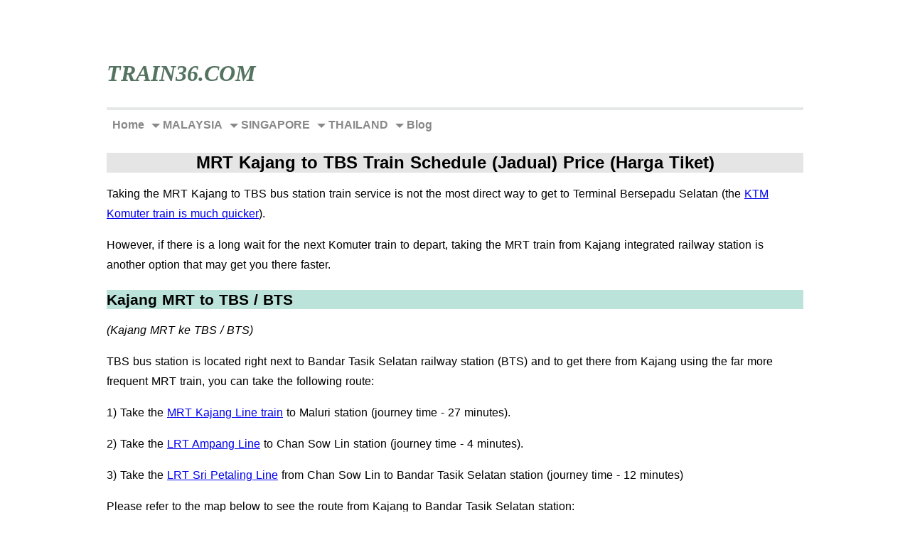

--- FILE ---
content_type: text/html; charset=UTF-8
request_url: https://www.train36.com/mrt-kajang-to-tbs.html
body_size: 8213
content:
<!DOCTYPE HTML>
<html>
<head><meta http-equiv="content-type" content="text/html; charset=UTF-8"><title>MRT Kajang to TBS Train Schedule (Jadual) Price (Harga Tiket)</title><meta name="description" content="Taking the MRT Kajang to TBS bus station train service is not the most direct way to get to Terminal Bersepadu Selatan (the KTM Komuter train is much quicker). However, if there is a long wait for the next Komuter train to depart"><meta id="viewport" name="viewport" content="width=device-width, initial-scale=1">
<link href="/sd/support-files/A.style.css.pagespeed.cf.QSDIdfuvjO.css" rel="stylesheet" type="text/css">
<!-- start: tool_blocks.sbi_html_head -->
<link rel="apple-touch-icon" sizes="57x57" href="/xfavicon-57x57.png.pagespeed.ic.x4gqS40egU.webp"> <link rel="apple-touch-icon" sizes="60x60" href="/xfavicon-60x60.png.pagespeed.ic.w3AZni28EL.webp"> <link rel="apple-touch-icon" sizes="72x72" href="/xfavicon-72x72.png.pagespeed.ic.Y2OOUcGUiF.webp"> <link rel="apple-touch-icon" sizes="76x76" href="/xfavicon-76x76.png.pagespeed.ic.7NgRrFZEhW.webp"> <link rel="apple-touch-icon" sizes="114x114" href="/xfavicon-114x114.png.pagespeed.ic.KIybYZ7dvV.webp"> <link rel="apple-touch-icon" sizes="120x120" href="/xfavicon-120x120.png.pagespeed.ic.9wd4P69_VD.webp"> <link rel="apple-touch-icon" sizes="144x144" href="/xfavicon-144x144.png.pagespeed.ic.OioRndqqp9.webp"> <link rel="apple-touch-icon" sizes="152x152" href="/xfavicon-152x152.png.pagespeed.ic.C8xGPasQqU.webp"> <link rel="apple-touch-icon" sizes="180x180" href="/xfavicon-180x180.png.pagespeed.ic.MhcALvxGGo.webp"> <link rel="icon" type="image/png" href="/xfavicon-36x36.png.pagespeed.ic.clK7OrMrnV.webp" sizes="36x36"> <link rel="icon" type="image/png" href="/xfavicon-48x48.png.pagespeed.ic.2kGlD75oUb.webp" sizes="48x48"> <link rel="icon" type="image/png" href="/xfavicon-72x72.png.pagespeed.ic.Y2OOUcGUiF.webp" sizes="72x72"> <link rel="icon" type="image/png" href="/xfavicon-96x96.png.pagespeed.ic.bRQccfnES8.webp" sizes="96x96"> <link rel="icon" type="image/png" href="/xfavicon-144x144.png.pagespeed.ic.OioRndqqp9.webp" sizes="144x144"> <link rel="icon" type="image/png" href="/xfavicon-192x192.png.pagespeed.ic.EmUmGr06n_.webp" sizes="192x192"> <link rel="icon" type="image/png" href="/xfavicon-16x16.png.pagespeed.ic.Nmx4Swu0u5.webp" sizes="16x16"> <link rel="icon" type="image/png" href="/xfavicon-32x32.png.pagespeed.ic.-rGI7N0AJ4.webp" sizes="32x32"> <link rel="icon" type="image/png" href="/xfavicon-48x48.png.pagespeed.ic.2kGlD75oUb.webp" sizes="48x48"><link rel="canonical" href="https://www.train36.com/mrt-kajang-to-tbs.html"/>
<link rel="alternate" type="application/rss+xml" title="RSS" href="https://www.train36.com/ktm-train.xml">
<meta property="og:site_name" content="Train36.com"/>
<meta property="og:title" content="MRT Kajang to TBS Train Schedule (Jadual) Price (Harga Tiket)"/>
<meta property="og:description" content="Taking the MRT Kajang to TBS bus station train service is not the most direct way to get to Terminal Bersepadu Selatan (the KTM Komuter train is much quicker). However, if there is a long wait for the next Komuter train to depart"/>
<meta property="og:type" content="article"/>
<meta property="og:url" content="https://www.train36.com/mrt-kajang-to-tbs.html"/>
<meta property="og:image" content="https://www.train36.com/images/mrt-kajang-to-tbs-route-map.jpg"/>
<meta property="og:image" content="https://www.train36.com/train-travel-fb.jpg"/>
<meta property="og:image" content="https://www.train36.com/images/carriage-on-an-mrt-train-from-kajang-mrt-station.jpg"/>
<!-- SD --><link rel="preconnect" href="https://fonts.gstatic.com/" crossorigin>
<script>var https_page=1</script>
<style>.responsive_grid_block-230703371 div.responsive_col-1{width:50%}.responsive_grid_block-230703371 div.responsive_col-2{width:50%}@media only screen and (max-width:768px){.responsive_grid_block-230703371 div.responsive_col-1{width:50%}.responsive_grid_block-230703371 div.responsive_col-2{width:50%}}@media only screen and (max-width:447px){.responsive_grid_block-230703371 div.responsive_col-1{width:100%}.responsive_grid_block-230703371 div.responsive_col-2{width:100%}}</style>
<script src="//www.train36.com/sd/support-files/gdprcookie.js.pagespeed.jm.Yk4MQgKVTN.js" async defer></script><!-- end: tool_blocks.sbi_html_head -->
<!-- start: shared_blocks.155058305#end-of-head -->
<!-- Global site tag (gtag.js) - Google Analytics -->
<script async src="https://www.googletagmanager.com/gtag/js?id=G-PXL6HJLTGT"></script>
<script>window.dataLayer=window.dataLayer||[];function gtag(){dataLayer.push(arguments);}gtag('js',new Date());gtag('config','G-PXL6HJLTGT');</script>
<script async src="https://pagead2.googlesyndication.com/pagead/js/adsbygoogle.js?client=ca-pub-3863767724977548" crossorigin="anonymous"></script>
<!-- end: shared_blocks.155058305#end-of-head -->
<script>var FIX=FIX||{};</script>
</head>
<body class="responsive">
<div id="PageWrapper" class="modern">
<div id="HeaderWrapper">
<div id="Header">
<div class="Liner">
<div class="WebsiteName">
<a href="/">Train36.com</a>
</div><div class="Tagline"> </div>
<!-- start: shared_blocks.155058301#top-of-header -->
<!-- end: shared_blocks.155058301#top-of-header -->
<!-- start: shared_blocks.155058292#bottom-of-header -->
<div class="desktopOnly"></div>
<!-- end: shared_blocks.155058292#bottom-of-header -->
</div><!-- end Liner -->
</div><!-- end Header -->
</div><!-- end HeaderWrapper -->
<div id="ContentWrapper">
<div id="ContentColumn">
<div class="Liner">
<!-- start: shared_blocks.155058289#above-h1 -->
<!-- start: shared_blocks.155238333#Divgreen -->
<hr style="color:#e6e8e8;background-color:#e6e8e8;border-style:solid;width:100%;height:2px;margin-left:auto;margin-right:auto;">
<!-- end: shared_blocks.155238333#Divgreen -->
<!-- start: tool_blocks.navbar.horizontal.left --><div class="ResponsiveNavWrapper">
<div class="ResponsiveNavButton"><span>Menu</span></div><div class="HorizontalNavBarLeft HorizontalNavBar HorizontalNavBarCSS ResponsiveNav"><ul class="root"><li class="li1"><a href="/">Home</a></li><li class="li1 submenu"><span class="navheader">MALAYSIA</span><ul><li class="li2"><a href="/ets-train-malaysia.html">ETS Trains</a></li><li class="li2"><a href="/ktm-komuter-timetable.html">Komuter Trains</a></li><li class="li2"><a href="/ktm-timetable.html">KTM Timetables</a></li><li class="li2"><a href="/ktm-route.html">KTM Route Map</a></li><li class="li2"><a href="/booking-ktmb-train-tickets-online.html">Malaysia Train Tickets Online</a></li><li class="li2"><a href="/online-bus-ticket-booking-in-malaysia.html">Malaysia Bus Tickets</a></li><li class="li2"><span class="navheader">Popular Destinations:</span><ul></ul></li><li class="li2"><a href="/ktm-alor-setar.html">Alor Setar</a></li><li class="li2"><a href="/ktm-arau.html">Arau</a></li><li class="li2"><a href="/butterworth-train.html">Butterworth Penang</a></li><li class="li2"><a href="/ktm-ipoh.html">Ipoh</a></li><li class="li2"><a href="/johor-bahru-train.html">Johor Bahru</a></li><li class="li2"><a href="/ktm-kl-sentral.html">KL Sentral</a></li><li class="li2"><a href="/ktm-kuala-lumpur.html">Kuala Lumpur</a></li><li class="li2"><a href="/ktm-to-melaka.html">Melaka</a></li><li class="li2"><a href="/ktm-padang-besar.html">Padang Besar</a></li><li class="li2"><a href="/ktm-sungai-petani.html">Sungai Petani</a></li></ul></li><li class="li1 submenu"><span class="navheader">SINGAPORE</span><ul><li class="li2"><a href="/ktm-singapore.html">Singapore</a></li></ul></li><li class="li1 submenu"><span class="navheader">THAILAND</span><ul><li class="li2"><a href="/book-train-tickets-in-thailand-online.html">Book Thai Tickets Online</a></li><li class="li2"><a href="/thailand-train-schedule.html">SRT Timetables</a></li><li class="li2"><a href="/buy-bus-tickets-online-in-thailand.html">Thai Bus Tickets</a></li><li class="li2"><span class="navheader">Popular Destinations:</span><ul></ul></li><li class="li2"><a href="/bangkok-train.html">Bangkok</a></li><li class="li2"><a href="/chumphon-train.html">Chumphon (Koh Tao)</a></li><li class="li2"><a href="/hat-yai-train.html">Hat Yai</a></li><li class="li2"><a href="/hua-hin-train.html">Hua Hin</a></li><li class="li2"><a href="/surat-thani-train.html">Surat Thani (Koh Samui)</a></li></ul></li><li class="li1 submenu"><span class="navheader">Blog</span><ul><li class="li2"><a href="/ktm-train-blog.html">Blog</a></li></ul></li></ul></div></div>
<!-- end: tool_blocks.navbar.horizontal.left -->
<!-- end: shared_blocks.155058289#above-h1 -->
<h1>MRT Kajang to TBS Train Schedule (Jadual) Price (Harga Tiket)<br/></h1>
<!-- start: shared_blocks.155058309#below-h1 -->
<!-- end: shared_blocks.155058309#below-h1 -->
<p>Taking the MRT Kajang to TBS bus station train service is not the most direct way to get to Terminal Bersepadu Selatan (the <a href="https://www.train36.com/kajang-to-tbs.html">KTM Komuter train is much quicker</a>).</p><p>However, if there is a long wait for the next Komuter train to depart, taking the MRT train from Kajang integrated railway station is another option that may get you there faster.<br/></p>
<!-- start: shared_blocks.155058304#below-paragraph-1 -->
<!-- start: shared_blocks.252866877#36=2024-cont-SW -->
<!-- end: shared_blocks.252866877#36=2024-cont-SW -->
<!-- end: shared_blocks.155058304#below-paragraph-1 -->
<h3>Kajang MRT to TBS / BTS<br/></h3>
<p><em>(Kajang MRT ke TBS / BTS)</em></p>
<p>TBS bus station is located right next to Bandar Tasik Selatan railway station (BTS) and to get there from Kajang using the far more frequent MRT train, you can take the following route:<br/></p>
<p>1) Take the <a href="https://www.train36.com/mrt-sbk-line.html">MRT Kajang Line train</a> to Maluri station (journey time - 27 minutes).<br/></p>
<p>2) Take the <a href="https://www.train36.com/lrt-ampang-line.html">LRT Ampang Line</a> to Chan Sow Lin station (journey time - 4 minutes).<br/></p>
<p>3) Take the <a href="https://www.train36.com/lrt-sri-petaling-line.html">LRT Sri Petaling Line</a> from Chan Sow Lin to Bandar Tasik Selatan station (journey time - 12 minutes)<br/></p>
<p>Please refer to the map below to see the route from Kajang to Bandar Tasik Selatan station:<br/></p>
<div class="ImageBlock ImageBlockCenter"><a href="https://www.train36.com/kuala-lumpur-transit-map.html" title="Go to Kuala Lumpur Transit Map Train, LRT, MRT, KTM, Monorail, ERL"><img class="ss-lazy" src="data:image/svg+xml,%3Csvg xmlns='http://www.w3.org/2000/svg' viewBox='0 0 400 487'%3E%3C/svg%3E" data-src="https://www.train36.com/images/mrt-kajang-to-tbs-route-map.jpg" width="400" height="487" alt="MRT Kajang to TBS route map" title="MRT Kajang to TBS route map (click to view larger / full KL Transit map) &gt;" data-pin-media="https://www.train36.com/images/mrt-kajang-to-tbs-route-map.jpg" style="width: 400px; height: auto; border-color: #0000ee; border-width: 1px 1px 1px 1px; border-style: solid"><span class="Caption CaptionCenter" style="max-width:400px">MRT Kajang to TBS route map (click to view larger / full KL Transit map) ></span></a></div>
<p>In total, the journey time will take you a little over 50 minutes if you depart during the peak times of day when MRT and LRT train depart every 4 to 5 minutes.<br/></p>
<p>If you compare that to just 18 minutes journey time by KTM Komuter train, there is not really that much to recommend you to travel by MRT train, as even if you have to wait 30 minutes for the next KTM Komuter train to depart from Kajang MRT / KTM railway station, the commuter will still get you to TBS before the MRT / LRT train journey.<br/></p>
<p>However, if the wait for the next KTM Komuter train to TBS is over 30 minutes, then you may want to think about taking the MRT / LRT train from Kajang to TBS.<br/></p>
<p>If you want to see the latest KTM Komuter train schedule from Kajang to TBS / BTS, click on the timetable link below:<br/></p>
<div class="responsive_grid_block-2 responsive_grid_block-230703371"><div class="responsive-row"><div class="responsive_col-1 responsive_grid_block-230703371">
<div class="ImageBlock ImageBlockCenter"><a href="https://www.train36.com/ktm-komuter-pulau-sebang-tampin-schedule.html" title="Go to KTM Komuter Pulau Sebang Tampin Schedule (Jadual) to Batu Caves 2026"><img class="ss-lazy" src="data:image/svg+xml,%3Csvg xmlns='http://www.w3.org/2000/svg' viewBox='0 0 200 130'%3E%3C/svg%3E" data-src="https://www.train36.com/images/kajang-to-Bandar-Tasik-Selatan-ktm-komuter-train-timetable.jpg" width="200" height="130" alt="Kajang to Bandar Tasik Selatan KTM komuter train timetable" title="Kajang to Bandar Tasik Selatan KTM komuter train timetable (jadual) &gt;" data-pin-media="https://www.train36.com/images/kajang-to-Bandar-Tasik-Selatan-ktm-komuter-train-timetable.jpg" style="width: 200px; height: auto; border-color: #0000ee; border-width: 2px 2px 2px 2px; border-style: solid"><span class="Caption CaptionCenter" style="max-width:200px">Kajang to Bandar Tasik Selatan KTM komuter train timetable (jadual) ></span></a></div>
</div><div class="responsive_col-2 responsive_grid_block-230703371">
</div></div><!-- responsive_row --></div><!-- responsive_grid_block -->
<h3>MRT Kajang to TBS Timetable / Operating Hours<br/></h3>
<p><em>(Waktu Operasi / Jadual MRT Kajang ke TBS)</em></p>
<p>The <a href="https://www.train36.com/mrt-kajang.html">MRT train from Kajang</a> to TBS start running from 06:00 until the last MRT train from Kajang that departs at around 23:30 (23:00 on Sunday and public holidays).<br/></p>
<p>MRT trains leave Kajang station every 4 minutes during
peak hours, to every 15 minutes during the quieter late evening.</p>
<p><em>To check for the next departure for today or at any time during the day, we recommend you visit the official MyRapid website and use their journey planner to give you the exact timings and duration of the journey by MRT and LRT train from Kajang to BTS / TBS.</em><br/></p><p><em><a href="https://www.myrapid.com.my/" onclick="return FIX.track(this);" rel="noopener" target="_blank">To visit the MyRapid official website click here &gt;</a></em><br/></p>
<div class="ImageBlock ImageBlockCenter"><img class="ss-lazy" src="data:image/svg+xml,%3Csvg xmlns='http://www.w3.org/2000/svg' viewBox='0 0 700 367'%3E%3C/svg%3E" data-src="https://www.train36.com/images/carriage-on-an-mrt-train-from-kajang-mrt-station.jpg" width="700" height="367" alt="Carriage on an MRT train from Kajang MRT station" title="Picture of a carriage on an MRT train from Kajang MRT station" data-pin-media="https://www.train36.com/images/carriage-on-an-mrt-train-from-kajang-mrt-station.jpg" style="width: 700px; height: auto"><span class="Caption CaptionCenter" style="max-width:700px">Carriage on an MRT train from Kajang MRT station</span></div>
<h3>Kajang to TBS MRT Fare / Ticket Price</h3>
<p><em>(Tambang / Harga Tiket MRT Kajang ke TBS)</em><br/></p>
<p>The MRT fare from Kajang to Bandar Tasik Selatan (BTS - TBS) is 5.70 MYR (Cash Price).<br/></p>
<!-- start: shared_blocks.155238333#Divgreen -->
<hr style="color:#e6e8e8;background-color:#e6e8e8;border-style:solid;width:100%;height:2px;margin-left:auto;margin-right:auto;">
<!-- end: shared_blocks.155238333#Divgreen -->
<p><em><b>Related pages:</b></em><br/></p>
<p><a href="https://www.train36.com/kajang-to-tbs.html">Kajang to TBS KTM Komuter train &gt;</a><br/></p>
<p><a href="https://www.train36.com/mrt-kajang.html">MRT Kajang trains page &gt;</a><br/></p>
<p><a href="https://www.train36.com/ktm-kajang.html">KTM Kajang trains page &gt;</a><br/></p>
<p><a href="https://www.train36.com/tbs-lrt.html">How to get to TBS by LRT train &gt;</a><br/></p>
<p><a href="https://www.train36.com/kajang-to-kl-sentral.html">How to travel from Kajang to KL Sentral station &gt;</a><br/></p>
<p><a href="https://www.train36.com/mrt-to-tbs.html">MRT train to TBS bus station &gt;</a><br/></p>
<!-- start: shared_blocks.155058303#above-socialize-it -->
<!-- end: shared_blocks.155058303#above-socialize-it -->
<!-- start: shared_blocks.155058291#socialize-it -->
<!-- start: shared_blocks.155238333#Divgreen -->
<hr style="color:#e6e8e8;background-color:#e6e8e8;border-style:solid;width:100%;height:2px;margin-left:auto;margin-right:auto;">
<!-- end: shared_blocks.155238333#Divgreen -->
<!-- start: tool_blocks.social_sharing -->
<div class="SocialShare SocialShareMini"><a href="#" rel="noopener noreferrer" onclick="window.open('https://www.facebook.com/sharer.php?u='+ encodeURIComponent(document.location.href) +'&t=' + encodeURIComponent(document.title), 'sharer','toolbar=0,status=0,width=700,height=500,resizable=yes,scrollbars=yes');return false;" target="_blank" class="socialIcon facebook"><svg width="20" height="20" aria-hidden="true" focusable="false" data-prefix="fab" data-icon="facebook-square" role="img" xmlns="http://www.w3.org/2000/svg" viewBox="0 0 448 512"><path fill="currentColor" d="M400 32H48A48 48 0 0 0 0 80v352a48 48 0 0 0 48 48h137.25V327.69h-63V256h63v-54.64c0-62.15 37-96.48 93.67-96.48 27.14 0 55.52 4.84 55.52 4.84v61h-31.27c-30.81 0-40.42 19.12-40.42 38.73V256h68.78l-11 71.69h-57.78V480H400a48 48 0 0 0 48-48V80a48 48 0 0 0-48-48z" class=""></path></svg><span>Facebook</span></a><a href="#" rel="noopener noreferrer" onclick="window.open('https://twitter.com/intent/tweet?text=Reading%20about%20this:%20'+encodeURIComponent(document.title)+'%20-%20' + encodeURIComponent(document.location.href), 'sharer','toolbar=0,status=0,width=700,height=500,resizable=yes,scrollbars=yes');return false;" target="_blank" class="socialIcon twitter"><svg width="20" height="20" aria-hidden="true" focusable="false" data-prefix="fab" data-icon="twitter-square" role="img" viewBox="0 0 1200 1227" fill="none" xmlns="http://www.w3.org/2000/svg"><path d="M714.163 519.284L1160.89 0H1055.03L667.137 450.887L357.328 0H0L468.492 681.821L0 1226.37H105.866L515.491 750.218L842.672 1226.37H1200L714.137 519.284H714.163ZM569.165 687.828L521.697 619.934L144.011 79.6944H306.615L611.412 515.685L658.88 583.579L1055.08 1150.3H892.476L569.165 687.854V687.828Z" fill="currentColor"></path></svg><span>X</span></a><a href="#" rel="noopener noreferrer" onclick="var script = document.createElement('script');script.setAttribute('type','text/javascript');script.setAttribute('src', 'https://assets.pinterest.com/js/pinmarklet.js');document.getElementsByTagName('head')[0].appendChild(script);return false" target="_blank" class="socialIcon pinterest"><svg width="20" height="20" aria-hidden="true" focusable="false" data-prefix="fab" data-icon="pinterest-square" role="img" xmlns="http://www.w3.org/2000/svg" viewBox="0 0 448 512"><path fill="currentColor" d="M448 80v352c0 26.5-21.5 48-48 48H154.4c9.8-16.4 22.4-40 27.4-59.3 3-11.5 15.3-58.4 15.3-58.4 8 15.3 31.4 28.2 56.3 28.2 74.1 0 127.4-68.1 127.4-152.7 0-81.1-66.2-141.8-151.4-141.8-106 0-162.2 71.1-162.2 148.6 0 36 19.2 80.8 49.8 95.1 4.7 2.2 7.1 1.2 8.2-3.3.8-3.4 5-20.1 6.8-27.8.6-2.5.3-4.6-1.7-7-10.1-12.3-18.3-34.9-18.3-56 0-54.2 41-106.6 110.9-106.6 60.3 0 102.6 41.1 102.6 99.9 0 66.4-33.5 112.4-77.2 112.4-24.1 0-42.1-19.9-36.4-44.4 6.9-29.2 20.3-60.7 20.3-81.8 0-53-75.5-45.7-75.5 25 0 21.7 7.3 36.5 7.3 36.5-31.4 132.8-36.1 134.5-29.6 192.6l2.2.8H48c-26.5 0-48-21.5-48-48V80c0-26.5 21.5-48 48-48h352c26.5 0 48 21.5 48 48z" class=""></path></svg><span>Pinterest</span></a><a href="#" rel="noopener noreferrer" onclick="window.open('https://www.tumblr.com/share/link?url='+ encodeURIComponent(document.location.href) + '&name='+ encodeURIComponent(document.title), 'sharer','toolbar=0,status=0,width=700,height=500,resizable=yes,scrollbars=yes');return false;" target="_blank" class="socialIcon tumblr"><svg width="20" height="20" aria-hidden="true" focusable="false" data-prefix="fab" data-icon="tumblr-square" role="img" xmlns="http://www.w3.org/2000/svg" viewBox="0 0 448 512"><path fill="currentColor" d="M400 32H48C21.5 32 0 53.5 0 80v352c0 26.5 21.5 48 48 48h352c26.5 0 48-21.5 48-48V80c0-26.5-21.5-48-48-48zm-82.3 364.2c-8.5 9.1-31.2 19.8-60.9 19.8-75.5 0-91.9-55.5-91.9-87.9v-90h-29.7c-3.4 0-6.2-2.8-6.2-6.2v-42.5c0-4.5 2.8-8.5 7.1-10 38.8-13.7 50.9-47.5 52.7-73.2.5-6.9 4.1-10.2 10-10.2h44.3c3.4 0 6.2 2.8 6.2 6.2v72h51.9c3.4 0 6.2 2.8 6.2 6.2v51.1c0 3.4-2.8 6.2-6.2 6.2h-52.1V321c0 21.4 14.8 33.5 42.5 22.4 3-1.2 5.6-2 8-1.4 2.2.5 3.6 2.1 4.6 4.9l13.8 40.2c1 3.2 2 6.7-.3 9.1z" class=""></path></svg><span>Tumblr</span></a><a href="#" rel="noopener noreferrer" onclick="window.open('https://reddit.com/submit?url='+ encodeURIComponent(document.location.href) + '&title=' + encodeURIComponent(document.title), 'sharer','toolbar=0,status=0,width=700,height=500,resizable=yes,scrollbars=yes');return false;" target="_blank" class="socialIcon reddit"><svg width="20" height="20" aria-hidden="true" focusable="false" data-prefix="fab" data-icon="reddit-square" role="img" xmlns="http://www.w3.org/2000/svg" viewBox="0 0 448 512"><path fill="currentColor" d="M283.2 345.5c2.7 2.7 2.7 6.8 0 9.2-24.5 24.5-93.8 24.6-118.4 0-2.7-2.4-2.7-6.5 0-9.2 2.4-2.4 6.5-2.4 8.9 0 18.7 19.2 81 19.6 100.5 0 2.4-2.3 6.6-2.3 9 0zm-91.3-53.8c0-14.9-11.9-26.8-26.5-26.8-14.9 0-26.8 11.9-26.8 26.8 0 14.6 11.9 26.5 26.8 26.5 14.6 0 26.5-11.9 26.5-26.5zm90.7-26.8c-14.6 0-26.5 11.9-26.5 26.8 0 14.6 11.9 26.5 26.5 26.5 14.9 0 26.8-11.9 26.8-26.5 0-14.9-11.9-26.8-26.8-26.8zM448 80v352c0 26.5-21.5 48-48 48H48c-26.5 0-48-21.5-48-48V80c0-26.5 21.5-48 48-48h352c26.5 0 48 21.5 48 48zm-99.7 140.6c-10.1 0-19 4.2-25.6 10.7-24.1-16.7-56.5-27.4-92.5-28.6l18.7-84.2 59.5 13.4c0 14.6 11.9 26.5 26.5 26.5 14.9 0 26.8-12.2 26.8-26.8 0-14.6-11.9-26.8-26.8-26.8-10.4 0-19.3 6.2-23.8 14.9l-65.7-14.6c-3.3-.9-6.5 1.5-7.4 4.8l-20.5 92.8c-35.7 1.5-67.8 12.2-91.9 28.9-6.5-6.8-15.8-11-25.9-11-37.5 0-49.8 50.4-15.5 67.5-1.2 5.4-1.8 11-1.8 16.7 0 56.5 63.7 102.3 141.9 102.3 78.5 0 142.2-45.8 142.2-102.3 0-5.7-.6-11.6-2.1-17 33.6-17.2 21.2-67.2-16.1-67.2z" class=""></path></svg><span>Reddit</span></a><a href="#" rel="noopener noreferrer" onclick="window.open('https://api.whatsapp.com/send?text='+encodeURIComponent(document.location.href), 'sharer','toolbar=0,status=0,width=700,height=500,resizable=yes,scrollbars=yes');return false;" target="_blank" class="socialIcon whatsapp"><svg width="20" height="20" aria-hidden="true" focusable="false" data-prefix="fab" data-icon="whatsapp-square" role="img" xmlns="http://www.w3.org/2000/svg" viewBox="0 0 448 512"><path fill="currentColor" d="M224 122.8c-72.7 0-131.8 59.1-131.9 131.8 0 24.9 7 49.2 20.2 70.1l3.1 5-13.3 48.6 49.9-13.1 4.8 2.9c20.2 12 43.4 18.4 67.1 18.4h.1c72.6 0 133.3-59.1 133.3-131.8 0-35.2-15.2-68.3-40.1-93.2-25-25-58-38.7-93.2-38.7zm77.5 188.4c-3.3 9.3-19.1 17.7-26.7 18.8-12.6 1.9-22.4.9-47.5-9.9-39.7-17.2-65.7-57.2-67.7-59.8-2-2.6-16.2-21.5-16.2-41s10.2-29.1 13.9-33.1c3.6-4 7.9-5 10.6-5 2.6 0 5.3 0 7.6.1 2.4.1 5.7-.9 8.9 6.8 3.3 7.9 11.2 27.4 12.2 29.4s1.7 4.3.3 6.9c-7.6 15.2-15.7 14.6-11.6 21.6 15.3 26.3 30.6 35.4 53.9 47.1 4 2 6.3 1.7 8.6-1 2.3-2.6 9.9-11.6 12.5-15.5 2.6-4 5.3-3.3 8.9-2 3.6 1.3 23.1 10.9 27.1 12.9s6.6 3 7.6 4.6c.9 1.9.9 9.9-2.4 19.1zM400 32H48C21.5 32 0 53.5 0 80v352c0 26.5 21.5 48 48 48h352c26.5 0 48-21.5 48-48V80c0-26.5-21.5-48-48-48zM223.9 413.2c-26.6 0-52.7-6.7-75.8-19.3L64 416l22.5-82.2c-13.9-24-21.2-51.3-21.2-79.3C65.4 167.1 136.5 96 223.9 96c42.4 0 82.2 16.5 112.2 46.5 29.9 30 47.9 69.8 47.9 112.2 0 87.4-72.7 158.5-160.1 158.5z" class=""></path></svg><span>WhatsApp</span></a></div>
<!-- end: tool_blocks.social_sharing -->
<!-- start: shared_blocks.155238333#Divgreen -->
<hr style="color:#e6e8e8;background-color:#e6e8e8;border-style:solid;width:100%;height:2px;margin-left:auto;margin-right:auto;">
<!-- end: shared_blocks.155238333#Divgreen -->
<!-- end: shared_blocks.155058291#socialize-it -->
<!-- start: shared_blocks.155058300#below-socialize-it -->
<!-- end: shared_blocks.155058300#below-socialize-it -->
</div><!-- end Liner -->
</div><!-- end ContentColumn -->
</div><!-- end ContentWrapper -->
<div id="FooterWrapper">
<div id="Footer">
<div class="Liner">
<!-- start: shared_blocks.155058293#above-bottom-nav -->
<!-- start: shared_blocks.168167669#HomePageLink -->
<p style="text-align: center;"><a href="https://www.train36.com/">Home Page</a></p>
<!-- end: shared_blocks.168167669#HomePageLink -->
<p style="text-align: center;"><a href="https://www.train36.com/search.html">Search our Site</a></p>
<!-- end: shared_blocks.155058293#above-bottom-nav -->
<!-- start: shared_blocks.155058296#bottom-navigation -->
<!-- end: shared_blocks.155058296#bottom-navigation -->
<!-- start: shared_blocks.155058290#below-bottom-nav -->
<!-- start: shared_blocks.155252870#Div4green -->
<hr style="color:#6f9c9e;background-color:#6f9c9e;border-style:solid;width:100%;height:4px;margin-left:auto;margin-right:auto;">
<hr style="color:#6f9c9e;background-color:#6f9c9e;border-style:solid;width:60%;height:3px;margin-left:auto;margin-right:auto;">
<hr style="color:#6f9c9e;background-color:#6f9c9e;border-style:solid;width:30%;height:2px;margin-left:auto;margin-right:auto;">
<hr style="color:#6f9c9e;background-color:#6f9c9e;border-style:solid;width:10%;height:1px;margin-left:auto;margin-right:auto;">
<!-- end: shared_blocks.155252870#Div4green -->
<p style="text-align: center;"><a href="https://www.train36.com/privacy-policy.html">Privacy Policy / Disclaimer</a></p>
<!-- end: shared_blocks.155058290#below-bottom-nav -->
<!-- start: shared_blocks.155058295#footer -->
<hr style="color:#93bdb6;background-color:#93bdb6;border-style:solid;width:100%;height:4px;margin-left:0px;text-align:left;">
<p style="text-align: center;">Copyright © 2026</p>
<!-- end: shared_blocks.155058295#footer -->
</div><!-- end Liner -->
</div><!-- end Footer -->
</div><!-- end FooterWrapper -->
</div><!-- end PageWrapper -->
<script src="/sd/support-files/fix.js.pagespeed.jm.3phKUrh9Pj.js"></script>
<script>FIX.doEndOfBody();</script>
<script src="/sd/support-files/design.js.pagespeed.jm.wq3hSiafo4.js"></script>
<!-- start: tool_blocks.sbi_html_body_end -->
<script>var SS_PARAMS={pinterest_enabled:false,googleplus1_on_page:false,socializeit_onpage:false};</script><style>.g-recaptcha{display:inline-block}.recaptcha_wrapper{text-align:center}</style>
<script>if(typeof recaptcha_callbackings!=="undefined"){SS_PARAMS.recaptcha_callbackings=recaptcha_callbackings||[]};</script><script>(function(d,id){if(d.getElementById(id)){return;}var s=d.createElement('script');s.async=true;s.defer=true;s.src="/ssjs/ldr.js";s.id=id;d.getElementsByTagName('head')[0].appendChild(s);})(document,'_ss_ldr_script');</script><script async src="/ssjs/lazyload.min.js.pagespeed.jm.GZJ6y5Iztl.js"></script><!-- end: tool_blocks.sbi_html_body_end -->
<!-- Generated at 14:44:15 31-Dec-2025 with basic_white_c_responsive_2 v150 -->
</body>
</html>


--- FILE ---
content_type: text/html; charset=utf-8
request_url: https://www.google.com/recaptcha/api2/aframe
body_size: 268
content:
<!DOCTYPE HTML><html><head><meta http-equiv="content-type" content="text/html; charset=UTF-8"></head><body><script nonce="3mLx6lESjCZfjvpqNgnETA">/** Anti-fraud and anti-abuse applications only. See google.com/recaptcha */ try{var clients={'sodar':'https://pagead2.googlesyndication.com/pagead/sodar?'};window.addEventListener("message",function(a){try{if(a.source===window.parent){var b=JSON.parse(a.data);var c=clients[b['id']];if(c){var d=document.createElement('img');d.src=c+b['params']+'&rc='+(localStorage.getItem("rc::a")?sessionStorage.getItem("rc::b"):"");window.document.body.appendChild(d);sessionStorage.setItem("rc::e",parseInt(sessionStorage.getItem("rc::e")||0)+1);localStorage.setItem("rc::h",'1768861328075');}}}catch(b){}});window.parent.postMessage("_grecaptcha_ready", "*");}catch(b){}</script></body></html>